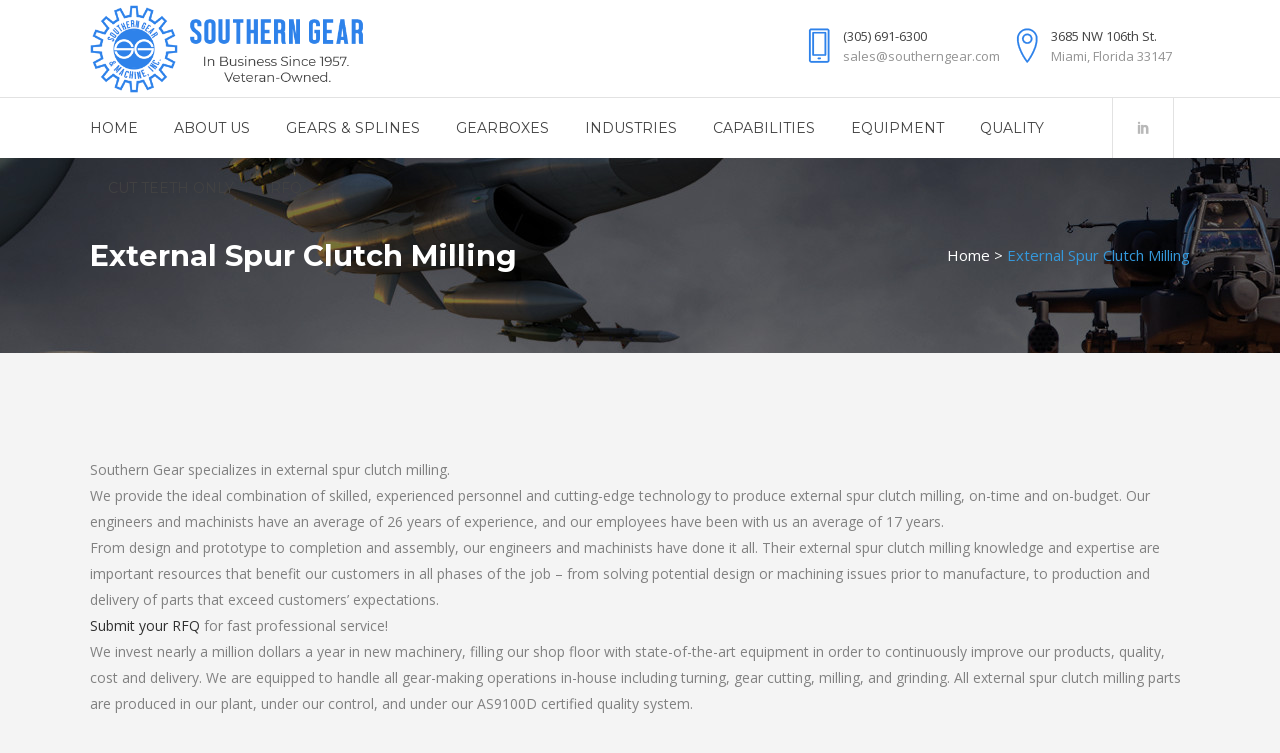

--- FILE ---
content_type: text/html; charset=UTF-8
request_url: https://southerngear.com/external-spur-clutch-milling/
body_size: 18388
content:
	<!DOCTYPE html>
<html lang="en-US">
<head>
	<meta charset="UTF-8" />
	
				<meta name="viewport" content="width=device-width,initial-scale=1,user-scalable=no">
		
            
            
	<link rel="profile" href="https://gmpg.org/xfn/11" />
	<link rel="pingback" href="https://southerngear.com/xmlrpc.php" />

	<meta name='robots' content='index, follow, max-image-preview:large, max-snippet:-1, max-video-preview:-1' />
	<style>img:is([sizes="auto" i], [sizes^="auto," i]) { contain-intrinsic-size: 3000px 1500px }</style>
	
	<!-- This site is optimized with the Yoast SEO plugin v26.8 - https://yoast.com/product/yoast-seo-wordpress/ -->
	<title>External Spur Clutch Milling | Southern Gear</title>
	<meta name="description" content="Southern Gear provides the ideal combination of skilled, experienced personnel and cutting-edge technology to produce external spur clutch milling, on-time and on-budget." />
	<link rel="canonical" href="https://southerngear.com/external-spur-clutch-milling/" />
	<meta property="og:locale" content="en_US" />
	<meta property="og:type" content="article" />
	<meta property="og:title" content="External Spur Clutch Milling | Southern Gear" />
	<meta property="og:description" content="Southern Gear provides the ideal combination of skilled, experienced personnel and cutting-edge technology to produce external spur clutch milling, on-time and on-budget." />
	<meta property="og:url" content="https://southerngear.com/external-spur-clutch-milling/" />
	<meta property="og:site_name" content="Southern Gear &amp; Machine, Inc." />
	<meta property="article:modified_time" content="2021-11-05T14:08:08+00:00" />
	<meta name="twitter:card" content="summary_large_image" />
	<meta name="twitter:label1" content="Est. reading time" />
	<meta name="twitter:data1" content="2 minutes" />
	<script type="application/ld+json" class="yoast-schema-graph">{"@context":"https://schema.org","@graph":[{"@type":"WebPage","@id":"https://southerngear.com/external-spur-clutch-milling/","url":"https://southerngear.com/external-spur-clutch-milling/","name":"External Spur Clutch Milling | Southern Gear","isPartOf":{"@id":"https://southerngear.com/#website"},"datePublished":"2021-02-12T05:48:08+00:00","dateModified":"2021-11-05T14:08:08+00:00","description":"Southern Gear provides the ideal combination of skilled, experienced personnel and cutting-edge technology to produce external spur clutch milling, on-time and on-budget.","breadcrumb":{"@id":"https://southerngear.com/external-spur-clutch-milling/#breadcrumb"},"inLanguage":"en-US","potentialAction":[{"@type":"ReadAction","target":["https://southerngear.com/external-spur-clutch-milling/"]}]},{"@type":"BreadcrumbList","@id":"https://southerngear.com/external-spur-clutch-milling/#breadcrumb","itemListElement":[{"@type":"ListItem","position":1,"name":"Home","item":"https://southerngear.com/"},{"@type":"ListItem","position":2,"name":"External Spur Clutch Milling"}]},{"@type":"WebSite","@id":"https://southerngear.com/#website","url":"https://southerngear.com/","name":"Southern Gear &amp; Machine, Inc.","description":"Your Custom Precision Gear Source","potentialAction":[{"@type":"SearchAction","target":{"@type":"EntryPoint","urlTemplate":"https://southerngear.com/?s={search_term_string}"},"query-input":{"@type":"PropertyValueSpecification","valueRequired":true,"valueName":"search_term_string"}}],"inLanguage":"en-US"}]}</script>
	<!-- / Yoast SEO plugin. -->


<link rel='dns-prefetch' href='//www.googletagmanager.com' />
<link rel='dns-prefetch' href='//fonts.googleapis.com' />
<script type="text/javascript">
/* <![CDATA[ */
window._wpemojiSettings = {"baseUrl":"https:\/\/s.w.org\/images\/core\/emoji\/16.0.1\/72x72\/","ext":".png","svgUrl":"https:\/\/s.w.org\/images\/core\/emoji\/16.0.1\/svg\/","svgExt":".svg","source":{"concatemoji":"https:\/\/southerngear.com\/wp-includes\/js\/wp-emoji-release.min.js?ver=bd30483cb77dbe937e93934bb157df52"}};
/*! This file is auto-generated */
!function(s,n){var o,i,e;function c(e){try{var t={supportTests:e,timestamp:(new Date).valueOf()};sessionStorage.setItem(o,JSON.stringify(t))}catch(e){}}function p(e,t,n){e.clearRect(0,0,e.canvas.width,e.canvas.height),e.fillText(t,0,0);var t=new Uint32Array(e.getImageData(0,0,e.canvas.width,e.canvas.height).data),a=(e.clearRect(0,0,e.canvas.width,e.canvas.height),e.fillText(n,0,0),new Uint32Array(e.getImageData(0,0,e.canvas.width,e.canvas.height).data));return t.every(function(e,t){return e===a[t]})}function u(e,t){e.clearRect(0,0,e.canvas.width,e.canvas.height),e.fillText(t,0,0);for(var n=e.getImageData(16,16,1,1),a=0;a<n.data.length;a++)if(0!==n.data[a])return!1;return!0}function f(e,t,n,a){switch(t){case"flag":return n(e,"\ud83c\udff3\ufe0f\u200d\u26a7\ufe0f","\ud83c\udff3\ufe0f\u200b\u26a7\ufe0f")?!1:!n(e,"\ud83c\udde8\ud83c\uddf6","\ud83c\udde8\u200b\ud83c\uddf6")&&!n(e,"\ud83c\udff4\udb40\udc67\udb40\udc62\udb40\udc65\udb40\udc6e\udb40\udc67\udb40\udc7f","\ud83c\udff4\u200b\udb40\udc67\u200b\udb40\udc62\u200b\udb40\udc65\u200b\udb40\udc6e\u200b\udb40\udc67\u200b\udb40\udc7f");case"emoji":return!a(e,"\ud83e\udedf")}return!1}function g(e,t,n,a){var r="undefined"!=typeof WorkerGlobalScope&&self instanceof WorkerGlobalScope?new OffscreenCanvas(300,150):s.createElement("canvas"),o=r.getContext("2d",{willReadFrequently:!0}),i=(o.textBaseline="top",o.font="600 32px Arial",{});return e.forEach(function(e){i[e]=t(o,e,n,a)}),i}function t(e){var t=s.createElement("script");t.src=e,t.defer=!0,s.head.appendChild(t)}"undefined"!=typeof Promise&&(o="wpEmojiSettingsSupports",i=["flag","emoji"],n.supports={everything:!0,everythingExceptFlag:!0},e=new Promise(function(e){s.addEventListener("DOMContentLoaded",e,{once:!0})}),new Promise(function(t){var n=function(){try{var e=JSON.parse(sessionStorage.getItem(o));if("object"==typeof e&&"number"==typeof e.timestamp&&(new Date).valueOf()<e.timestamp+604800&&"object"==typeof e.supportTests)return e.supportTests}catch(e){}return null}();if(!n){if("undefined"!=typeof Worker&&"undefined"!=typeof OffscreenCanvas&&"undefined"!=typeof URL&&URL.createObjectURL&&"undefined"!=typeof Blob)try{var e="postMessage("+g.toString()+"("+[JSON.stringify(i),f.toString(),p.toString(),u.toString()].join(",")+"));",a=new Blob([e],{type:"text/javascript"}),r=new Worker(URL.createObjectURL(a),{name:"wpTestEmojiSupports"});return void(r.onmessage=function(e){c(n=e.data),r.terminate(),t(n)})}catch(e){}c(n=g(i,f,p,u))}t(n)}).then(function(e){for(var t in e)n.supports[t]=e[t],n.supports.everything=n.supports.everything&&n.supports[t],"flag"!==t&&(n.supports.everythingExceptFlag=n.supports.everythingExceptFlag&&n.supports[t]);n.supports.everythingExceptFlag=n.supports.everythingExceptFlag&&!n.supports.flag,n.DOMReady=!1,n.readyCallback=function(){n.DOMReady=!0}}).then(function(){return e}).then(function(){var e;n.supports.everything||(n.readyCallback(),(e=n.source||{}).concatemoji?t(e.concatemoji):e.wpemoji&&e.twemoji&&(t(e.twemoji),t(e.wpemoji)))}))}((window,document),window._wpemojiSettings);
/* ]]> */
</script>
<style id='wp-emoji-styles-inline-css' type='text/css'>

	img.wp-smiley, img.emoji {
		display: inline !important;
		border: none !important;
		box-shadow: none !important;
		height: 1em !important;
		width: 1em !important;
		margin: 0 0.07em !important;
		vertical-align: -0.1em !important;
		background: none !important;
		padding: 0 !important;
	}
</style>
<link rel='stylesheet' id='wp-block-library-css' href='https://southerngear.com/wp-includes/css/dist/block-library/style.min.css?ver=bd30483cb77dbe937e93934bb157df52' type='text/css' media='all' />
<style id='classic-theme-styles-inline-css' type='text/css'>
/*! This file is auto-generated */
.wp-block-button__link{color:#fff;background-color:#32373c;border-radius:9999px;box-shadow:none;text-decoration:none;padding:calc(.667em + 2px) calc(1.333em + 2px);font-size:1.125em}.wp-block-file__button{background:#32373c;color:#fff;text-decoration:none}
</style>
<style id='global-styles-inline-css' type='text/css'>
:root{--wp--preset--aspect-ratio--square: 1;--wp--preset--aspect-ratio--4-3: 4/3;--wp--preset--aspect-ratio--3-4: 3/4;--wp--preset--aspect-ratio--3-2: 3/2;--wp--preset--aspect-ratio--2-3: 2/3;--wp--preset--aspect-ratio--16-9: 16/9;--wp--preset--aspect-ratio--9-16: 9/16;--wp--preset--color--black: #000000;--wp--preset--color--cyan-bluish-gray: #abb8c3;--wp--preset--color--white: #ffffff;--wp--preset--color--pale-pink: #f78da7;--wp--preset--color--vivid-red: #cf2e2e;--wp--preset--color--luminous-vivid-orange: #ff6900;--wp--preset--color--luminous-vivid-amber: #fcb900;--wp--preset--color--light-green-cyan: #7bdcb5;--wp--preset--color--vivid-green-cyan: #00d084;--wp--preset--color--pale-cyan-blue: #8ed1fc;--wp--preset--color--vivid-cyan-blue: #0693e3;--wp--preset--color--vivid-purple: #9b51e0;--wp--preset--gradient--vivid-cyan-blue-to-vivid-purple: linear-gradient(135deg,rgba(6,147,227,1) 0%,rgb(155,81,224) 100%);--wp--preset--gradient--light-green-cyan-to-vivid-green-cyan: linear-gradient(135deg,rgb(122,220,180) 0%,rgb(0,208,130) 100%);--wp--preset--gradient--luminous-vivid-amber-to-luminous-vivid-orange: linear-gradient(135deg,rgba(252,185,0,1) 0%,rgba(255,105,0,1) 100%);--wp--preset--gradient--luminous-vivid-orange-to-vivid-red: linear-gradient(135deg,rgba(255,105,0,1) 0%,rgb(207,46,46) 100%);--wp--preset--gradient--very-light-gray-to-cyan-bluish-gray: linear-gradient(135deg,rgb(238,238,238) 0%,rgb(169,184,195) 100%);--wp--preset--gradient--cool-to-warm-spectrum: linear-gradient(135deg,rgb(74,234,220) 0%,rgb(151,120,209) 20%,rgb(207,42,186) 40%,rgb(238,44,130) 60%,rgb(251,105,98) 80%,rgb(254,248,76) 100%);--wp--preset--gradient--blush-light-purple: linear-gradient(135deg,rgb(255,206,236) 0%,rgb(152,150,240) 100%);--wp--preset--gradient--blush-bordeaux: linear-gradient(135deg,rgb(254,205,165) 0%,rgb(254,45,45) 50%,rgb(107,0,62) 100%);--wp--preset--gradient--luminous-dusk: linear-gradient(135deg,rgb(255,203,112) 0%,rgb(199,81,192) 50%,rgb(65,88,208) 100%);--wp--preset--gradient--pale-ocean: linear-gradient(135deg,rgb(255,245,203) 0%,rgb(182,227,212) 50%,rgb(51,167,181) 100%);--wp--preset--gradient--electric-grass: linear-gradient(135deg,rgb(202,248,128) 0%,rgb(113,206,126) 100%);--wp--preset--gradient--midnight: linear-gradient(135deg,rgb(2,3,129) 0%,rgb(40,116,252) 100%);--wp--preset--font-size--small: 13px;--wp--preset--font-size--medium: 20px;--wp--preset--font-size--large: 36px;--wp--preset--font-size--x-large: 42px;--wp--preset--spacing--20: 0.44rem;--wp--preset--spacing--30: 0.67rem;--wp--preset--spacing--40: 1rem;--wp--preset--spacing--50: 1.5rem;--wp--preset--spacing--60: 2.25rem;--wp--preset--spacing--70: 3.38rem;--wp--preset--spacing--80: 5.06rem;--wp--preset--shadow--natural: 6px 6px 9px rgba(0, 0, 0, 0.2);--wp--preset--shadow--deep: 12px 12px 50px rgba(0, 0, 0, 0.4);--wp--preset--shadow--sharp: 6px 6px 0px rgba(0, 0, 0, 0.2);--wp--preset--shadow--outlined: 6px 6px 0px -3px rgba(255, 255, 255, 1), 6px 6px rgba(0, 0, 0, 1);--wp--preset--shadow--crisp: 6px 6px 0px rgba(0, 0, 0, 1);}:where(.is-layout-flex){gap: 0.5em;}:where(.is-layout-grid){gap: 0.5em;}body .is-layout-flex{display: flex;}.is-layout-flex{flex-wrap: wrap;align-items: center;}.is-layout-flex > :is(*, div){margin: 0;}body .is-layout-grid{display: grid;}.is-layout-grid > :is(*, div){margin: 0;}:where(.wp-block-columns.is-layout-flex){gap: 2em;}:where(.wp-block-columns.is-layout-grid){gap: 2em;}:where(.wp-block-post-template.is-layout-flex){gap: 1.25em;}:where(.wp-block-post-template.is-layout-grid){gap: 1.25em;}.has-black-color{color: var(--wp--preset--color--black) !important;}.has-cyan-bluish-gray-color{color: var(--wp--preset--color--cyan-bluish-gray) !important;}.has-white-color{color: var(--wp--preset--color--white) !important;}.has-pale-pink-color{color: var(--wp--preset--color--pale-pink) !important;}.has-vivid-red-color{color: var(--wp--preset--color--vivid-red) !important;}.has-luminous-vivid-orange-color{color: var(--wp--preset--color--luminous-vivid-orange) !important;}.has-luminous-vivid-amber-color{color: var(--wp--preset--color--luminous-vivid-amber) !important;}.has-light-green-cyan-color{color: var(--wp--preset--color--light-green-cyan) !important;}.has-vivid-green-cyan-color{color: var(--wp--preset--color--vivid-green-cyan) !important;}.has-pale-cyan-blue-color{color: var(--wp--preset--color--pale-cyan-blue) !important;}.has-vivid-cyan-blue-color{color: var(--wp--preset--color--vivid-cyan-blue) !important;}.has-vivid-purple-color{color: var(--wp--preset--color--vivid-purple) !important;}.has-black-background-color{background-color: var(--wp--preset--color--black) !important;}.has-cyan-bluish-gray-background-color{background-color: var(--wp--preset--color--cyan-bluish-gray) !important;}.has-white-background-color{background-color: var(--wp--preset--color--white) !important;}.has-pale-pink-background-color{background-color: var(--wp--preset--color--pale-pink) !important;}.has-vivid-red-background-color{background-color: var(--wp--preset--color--vivid-red) !important;}.has-luminous-vivid-orange-background-color{background-color: var(--wp--preset--color--luminous-vivid-orange) !important;}.has-luminous-vivid-amber-background-color{background-color: var(--wp--preset--color--luminous-vivid-amber) !important;}.has-light-green-cyan-background-color{background-color: var(--wp--preset--color--light-green-cyan) !important;}.has-vivid-green-cyan-background-color{background-color: var(--wp--preset--color--vivid-green-cyan) !important;}.has-pale-cyan-blue-background-color{background-color: var(--wp--preset--color--pale-cyan-blue) !important;}.has-vivid-cyan-blue-background-color{background-color: var(--wp--preset--color--vivid-cyan-blue) !important;}.has-vivid-purple-background-color{background-color: var(--wp--preset--color--vivid-purple) !important;}.has-black-border-color{border-color: var(--wp--preset--color--black) !important;}.has-cyan-bluish-gray-border-color{border-color: var(--wp--preset--color--cyan-bluish-gray) !important;}.has-white-border-color{border-color: var(--wp--preset--color--white) !important;}.has-pale-pink-border-color{border-color: var(--wp--preset--color--pale-pink) !important;}.has-vivid-red-border-color{border-color: var(--wp--preset--color--vivid-red) !important;}.has-luminous-vivid-orange-border-color{border-color: var(--wp--preset--color--luminous-vivid-orange) !important;}.has-luminous-vivid-amber-border-color{border-color: var(--wp--preset--color--luminous-vivid-amber) !important;}.has-light-green-cyan-border-color{border-color: var(--wp--preset--color--light-green-cyan) !important;}.has-vivid-green-cyan-border-color{border-color: var(--wp--preset--color--vivid-green-cyan) !important;}.has-pale-cyan-blue-border-color{border-color: var(--wp--preset--color--pale-cyan-blue) !important;}.has-vivid-cyan-blue-border-color{border-color: var(--wp--preset--color--vivid-cyan-blue) !important;}.has-vivid-purple-border-color{border-color: var(--wp--preset--color--vivid-purple) !important;}.has-vivid-cyan-blue-to-vivid-purple-gradient-background{background: var(--wp--preset--gradient--vivid-cyan-blue-to-vivid-purple) !important;}.has-light-green-cyan-to-vivid-green-cyan-gradient-background{background: var(--wp--preset--gradient--light-green-cyan-to-vivid-green-cyan) !important;}.has-luminous-vivid-amber-to-luminous-vivid-orange-gradient-background{background: var(--wp--preset--gradient--luminous-vivid-amber-to-luminous-vivid-orange) !important;}.has-luminous-vivid-orange-to-vivid-red-gradient-background{background: var(--wp--preset--gradient--luminous-vivid-orange-to-vivid-red) !important;}.has-very-light-gray-to-cyan-bluish-gray-gradient-background{background: var(--wp--preset--gradient--very-light-gray-to-cyan-bluish-gray) !important;}.has-cool-to-warm-spectrum-gradient-background{background: var(--wp--preset--gradient--cool-to-warm-spectrum) !important;}.has-blush-light-purple-gradient-background{background: var(--wp--preset--gradient--blush-light-purple) !important;}.has-blush-bordeaux-gradient-background{background: var(--wp--preset--gradient--blush-bordeaux) !important;}.has-luminous-dusk-gradient-background{background: var(--wp--preset--gradient--luminous-dusk) !important;}.has-pale-ocean-gradient-background{background: var(--wp--preset--gradient--pale-ocean) !important;}.has-electric-grass-gradient-background{background: var(--wp--preset--gradient--electric-grass) !important;}.has-midnight-gradient-background{background: var(--wp--preset--gradient--midnight) !important;}.has-small-font-size{font-size: var(--wp--preset--font-size--small) !important;}.has-medium-font-size{font-size: var(--wp--preset--font-size--medium) !important;}.has-large-font-size{font-size: var(--wp--preset--font-size--large) !important;}.has-x-large-font-size{font-size: var(--wp--preset--font-size--x-large) !important;}
:where(.wp-block-post-template.is-layout-flex){gap: 1.25em;}:where(.wp-block-post-template.is-layout-grid){gap: 1.25em;}
:where(.wp-block-columns.is-layout-flex){gap: 2em;}:where(.wp-block-columns.is-layout-grid){gap: 2em;}
:root :where(.wp-block-pullquote){font-size: 1.5em;line-height: 1.6;}
</style>
<link rel='stylesheet' id='contact-form-7-css' href='https://southerngear.com/wp-content/plugins/contact-form-7/includes/css/styles.css?ver=6.1.4' type='text/css' media='all' />
<link rel='stylesheet' id='printomatic-css-css' href='https://southerngear.com/wp-content/plugins/print-o-matic/css/style.css?ver=2.0' type='text/css' media='all' />
<link rel='stylesheet' id='mediaelement-css' href='https://southerngear.com/wp-includes/js/mediaelement/mediaelementplayer-legacy.min.css?ver=4.2.17' type='text/css' media='all' />
<link rel='stylesheet' id='wp-mediaelement-css' href='https://southerngear.com/wp-includes/js/mediaelement/wp-mediaelement.min.css?ver=bd30483cb77dbe937e93934bb157df52' type='text/css' media='all' />
<link rel='stylesheet' id='bridge-default-style-css' href='https://southerngear.com/wp-content/themes/bridge/style.css?ver=bd30483cb77dbe937e93934bb157df52' type='text/css' media='all' />
<link rel='stylesheet' id='bridge-qode-font_awesome-css' href='https://southerngear.com/wp-content/themes/bridge/css/font-awesome/css/font-awesome.min.css?ver=bd30483cb77dbe937e93934bb157df52' type='text/css' media='all' />
<link rel='stylesheet' id='bridge-qode-font_elegant-css' href='https://southerngear.com/wp-content/themes/bridge/css/elegant-icons/style.min.css?ver=bd30483cb77dbe937e93934bb157df52' type='text/css' media='all' />
<link rel='stylesheet' id='bridge-qode-linea_icons-css' href='https://southerngear.com/wp-content/themes/bridge/css/linea-icons/style.css?ver=bd30483cb77dbe937e93934bb157df52' type='text/css' media='all' />
<link rel='stylesheet' id='bridge-qode-dripicons-css' href='https://southerngear.com/wp-content/themes/bridge/css/dripicons/dripicons.css?ver=bd30483cb77dbe937e93934bb157df52' type='text/css' media='all' />
<link rel='stylesheet' id='bridge-qode-kiko-css' href='https://southerngear.com/wp-content/themes/bridge/css/kiko/kiko-all.css?ver=bd30483cb77dbe937e93934bb157df52' type='text/css' media='all' />
<link rel='stylesheet' id='bridge-qode-font_awesome_5-css' href='https://southerngear.com/wp-content/themes/bridge/css/font-awesome-5/css/font-awesome-5.min.css?ver=bd30483cb77dbe937e93934bb157df52' type='text/css' media='all' />
<link rel='stylesheet' id='bridge-stylesheet-css' href='https://southerngear.com/wp-content/themes/bridge/css/stylesheet.min.css?ver=bd30483cb77dbe937e93934bb157df52' type='text/css' media='all' />
<style id='bridge-stylesheet-inline-css' type='text/css'>
   .page-id-12228.disabled_footer_top .footer_top_holder, .page-id-12228.disabled_footer_bottom .footer_bottom_holder { display: none;}


</style>
<link rel='stylesheet' id='bridge-print-css' href='https://southerngear.com/wp-content/themes/bridge/css/print.css?ver=bd30483cb77dbe937e93934bb157df52' type='text/css' media='all' />
<link rel='stylesheet' id='bridge-style-dynamic-css' href='https://southerngear.com/wp-content/themes/bridge/css/style_dynamic.css?ver=1746045308' type='text/css' media='all' />
<link rel='stylesheet' id='bridge-responsive-css' href='https://southerngear.com/wp-content/themes/bridge/css/responsive.min.css?ver=bd30483cb77dbe937e93934bb157df52' type='text/css' media='all' />
<link rel='stylesheet' id='bridge-style-dynamic-responsive-css' href='https://southerngear.com/wp-content/themes/bridge/css/style_dynamic_responsive.css?ver=1746045308' type='text/css' media='all' />
<style id='bridge-style-dynamic-responsive-inline-css' type='text/css'>
.testimonial_title_holder h5 {
    font-size: 20px;
    font-weight: 700;
    text-transform: none;
    letter-spacing: 0px;
    font-family: 'Montserrat', sans-serif;
}

.testimonials_c_holder .testimonial_content_inner {
    padding: 53px 45px 50px;
}

.testimonials_c_holder .testimonial_content_inner .testimonial_image_holder {
    margin-bottom: 26px;
}

.testimonials_c_holder .testimonial_content_inner .testimonial_rating_holder {
    margin: 14px 0 19px;
}

.testimonials_c_holder .testimonial_content_inner .testimonial_author {
    margin-top: 29px;
}

.testimonials_c_holder .flex-control-nav li {
    width: 10px;
    height: 10px;
    margin: 0 2px;
}

.testimonials_c_holder .flex-control-nav li a {
    background-color: #afafaf;
}

.testimonials_c_holder .flex-control-nav {
    margin-top: 39px;
}

.qode_video_box .qode_video_image .qode_video_box_button_arrow {
    border-left-color: #fff;
}

.qode_video_box .qode_video_image .qode_video_box_button {
    background-color: #2e82ea;
}

.qode_video_box .qode_video_image:hover .qode_video_box_button {
    background-color: #3c8ff6;
}

.footer_top .widget_nav_menu ul li {
    padding: 0;
}

.footer_top a:hover {
    text-decoration: underline;
}

.wpcf7 form.wpcf7-form p {
    margin-bottom: 2px;
}

.footer_top h5 {
    margin: 8px 0 11px;
}

.title.title_size_small h1 {
    text-transform: none;
}

.breadcrumb .current {
    color: #3498db;
}

.breadcrumb a:hover {
    color: #fff;
}

.breadcrumb {
    font-size: 15px;
}

 .qode-lower-section-z-index .full_section_inner {
z-index: 19;
}

@media only screen and (max-width: 768px) {
.call-to-action h3 {
    text-align: center !important;
}
}

 header:not(.centered_logo) .header_fixed_right_area{
line-height: 26px;
}

@media only screen and (min-width: 1001px) {
.header_top_bottom_holder:after{
content: '';
width: 100%;
height: 0;
position: absolute;
bottom: 60px;
border-top: 1px solid #e2e2e2;
}
}

header.menu_bottom .header_bottom_right_widget_holder .header_bottom_widget.widget_search form>div input[type=text]{
font-family: 'Montserrat', sans-serif;
font-size: 13px;
font-weight: 400;
letter-spacing: 0;
border-radius: 0;
}

@media only screen and (max-width: 1000px){
header.menu_bottom.has_header_fixed_right .mobile_menu_button{
height: 100px;
}

.header_inner_right{
display: none;
}
}


@media only screen and (max-width: 1100px){

header.menu_bottom .header_bottom_right_widget_holder .header_bottom_widget.widget_search form>div input[type=text]{
width: 100px;
}
}

.q_icon_with_title.medium .icon_holder img {
    width: 34px;
}

.q_icon_with_title.medium.custom_icon_image .icon_text_holder {
    padding: 0 0 0 47px;
}

.q_icon_with_title.medium.custom_icon_image .icon_text_holder .icon_text_inner p {
    font-size: 13px;
}

.q_icon_with_title.medium.custom_icon_image .icon_text_holder .icon_text_inner h6 {
   margin: 0 0 -6px 0;
   font-size: 13px;
}

.q_icon_with_title.medium .icon_holder {
    margin-top: 5px;
}

 .header_menu_bottom .header_bottom_right_widget_holder .q_social_icon_holder a > span{
border-top: none;
border-bottom: none;
}

header:not(.with_hover_bg_color) nav.main_menu > ul > li:hover > a{
    opacity: 1;
}

div.comment_form {
    margin: 0 0 104px;
}

@media only screen and (min-width: 601px) and (max-width: 768px) {
.breadcrumb {
position: relative;
margin-top: 15px;
}
}

@media only screen and (max-width: 600px) {
.breadcrumb {
display: none;
}
.title.title_size_small h1 {
    font-size: 25px;
}
h2 a {
    font-size: 24px;
    line-height: 31px;
}
}

@media only screen and (max-width: 1300px){
.stick.menu_bottom.sticky .header_bottom_right_widget_holder .q_social_icon_holder {
display: none;
}
}

@media only screen and (min-width:1206px) {
.header_top .left {
    margin-top: 5%;
    margin-right: -40%;
    margin-left: 7%;
}
}

.wpautoterms-footer {DISPLAY:NONE !IMPORTANT;}
</style>
<link rel='stylesheet' id='js_composer_front-css' href='https://southerngear.com/wp-content/plugins/js_composer/assets/css/js_composer.min.css?ver=6.10.0' type='text/css' media='all' />
<link rel='stylesheet' id='bridge-style-handle-google-fonts-css' href='https://fonts.googleapis.com/css?family=Raleway%3A100%2C200%2C300%2C400%2C500%2C600%2C700%2C800%2C900%2C100italic%2C300italic%2C400italic%2C700italic%7CMontserrat%3A100%2C200%2C300%2C400%2C500%2C600%2C700%2C800%2C900%2C100italic%2C300italic%2C400italic%2C700italic%7COpen+Sans%3A100%2C200%2C300%2C400%2C500%2C600%2C700%2C800%2C900%2C100italic%2C300italic%2C400italic%2C700italic&#038;subset=latin%2Clatin-ext&#038;ver=1.0.0' type='text/css' media='all' />
<link rel='stylesheet' id='bridge-core-dashboard-style-css' href='https://southerngear.com/wp-content/plugins/bridge-core/modules/core-dashboard/assets/css/core-dashboard.min.css?ver=bd30483cb77dbe937e93934bb157df52' type='text/css' media='all' />
<link rel='stylesheet' id='childstyle-css' href='https://southerngear.com/wp-content/themes/bridge-child/style.css?ver=bd30483cb77dbe937e93934bb157df52' type='text/css' media='all' />
<script type="text/javascript" src="https://southerngear.com/wp-content/plugins/wp-letsencrypt-ssl/admin/js/jsredirect.js?ver=7.8.5.0" id="wpen-jsredirect-js"></script>
<script type="text/javascript" src="https://southerngear.com/wp-includes/js/jquery/jquery.min.js?ver=3.7.1" id="jquery-core-js"></script>
<script type="text/javascript" src="https://southerngear.com/wp-includes/js/jquery/jquery-migrate.min.js?ver=3.4.1" id="jquery-migrate-js"></script>
<script type="text/javascript" src="https://southerngear.com/wp-content/plugins/revslider/public/assets/js/rbtools.min.js?ver=6.6.5" async id="tp-tools-js"></script>
<script type="text/javascript" src="https://southerngear.com/wp-content/plugins/revslider/public/assets/js/rs6.min.js?ver=6.6.5" async id="revmin-js"></script>

<!-- Google tag (gtag.js) snippet added by Site Kit -->
<!-- Google Analytics snippet added by Site Kit -->
<script type="text/javascript" src="https://www.googletagmanager.com/gtag/js?id=G-GQZ87EWZRL" id="google_gtagjs-js" async></script>
<script type="text/javascript" id="google_gtagjs-js-after">
/* <![CDATA[ */
window.dataLayer = window.dataLayer || [];function gtag(){dataLayer.push(arguments);}
gtag("set","linker",{"domains":["southerngear.com"]});
gtag("js", new Date());
gtag("set", "developer_id.dZTNiMT", true);
gtag("config", "G-GQZ87EWZRL");
/* ]]> */
</script>
<link rel="https://api.w.org/" href="https://southerngear.com/wp-json/" /><link rel="alternate" title="JSON" type="application/json" href="https://southerngear.com/wp-json/wp/v2/pages/12228" /><link rel="EditURI" type="application/rsd+xml" title="RSD" href="https://southerngear.com/xmlrpc.php?rsd" />
<link rel='shortlink' href='https://southerngear.com/?p=12228' />
<link rel="alternate" title="oEmbed (JSON)" type="application/json+oembed" href="https://southerngear.com/wp-json/oembed/1.0/embed?url=https%3A%2F%2Fsoutherngear.com%2Fexternal-spur-clutch-milling%2F" />
<link rel="alternate" title="oEmbed (XML)" type="text/xml+oembed" href="https://southerngear.com/wp-json/oembed/1.0/embed?url=https%3A%2F%2Fsoutherngear.com%2Fexternal-spur-clutch-milling%2F&#038;format=xml" />
<meta name="generator" content="Site Kit by Google 1.161.0" /><!-- Google tag (gtag.js) -->
<script async src="https://www.googletagmanager.com/gtag/js?id=AW-916122558"></script>
<script>
  window.dataLayer = window.dataLayer || [];
  function gtag(){dataLayer.push(arguments);}
  gtag('js', new Date());

  gtag('config', 'AW-916122558');
</script>

<meta name="generator" content="Powered by WPBakery Page Builder - drag and drop page builder for WordPress."/>
<meta name="generator" content="Powered by Slider Revolution 6.6.5 - responsive, Mobile-Friendly Slider Plugin for WordPress with comfortable drag and drop interface." />
<link rel="icon" href="https://southerngear.com/wp-content/uploads/2018/11/cropped-Southern-Gear-Sprocket-Logo-Footer-32x32.png" sizes="32x32" />
<link rel="icon" href="https://southerngear.com/wp-content/uploads/2018/11/cropped-Southern-Gear-Sprocket-Logo-Footer-192x192.png" sizes="192x192" />
<link rel="apple-touch-icon" href="https://southerngear.com/wp-content/uploads/2018/11/cropped-Southern-Gear-Sprocket-Logo-Footer-180x180.png" />
<meta name="msapplication-TileImage" content="https://southerngear.com/wp-content/uploads/2018/11/cropped-Southern-Gear-Sprocket-Logo-Footer-270x270.png" />
<script>function setREVStartSize(e){
			//window.requestAnimationFrame(function() {
				window.RSIW = window.RSIW===undefined ? window.innerWidth : window.RSIW;
				window.RSIH = window.RSIH===undefined ? window.innerHeight : window.RSIH;
				try {
					var pw = document.getElementById(e.c).parentNode.offsetWidth,
						newh;
					pw = pw===0 || isNaN(pw) || (e.l=="fullwidth" || e.layout=="fullwidth") ? window.RSIW : pw;
					e.tabw = e.tabw===undefined ? 0 : parseInt(e.tabw);
					e.thumbw = e.thumbw===undefined ? 0 : parseInt(e.thumbw);
					e.tabh = e.tabh===undefined ? 0 : parseInt(e.tabh);
					e.thumbh = e.thumbh===undefined ? 0 : parseInt(e.thumbh);
					e.tabhide = e.tabhide===undefined ? 0 : parseInt(e.tabhide);
					e.thumbhide = e.thumbhide===undefined ? 0 : parseInt(e.thumbhide);
					e.mh = e.mh===undefined || e.mh=="" || e.mh==="auto" ? 0 : parseInt(e.mh,0);
					if(e.layout==="fullscreen" || e.l==="fullscreen")
						newh = Math.max(e.mh,window.RSIH);
					else{
						e.gw = Array.isArray(e.gw) ? e.gw : [e.gw];
						for (var i in e.rl) if (e.gw[i]===undefined || e.gw[i]===0) e.gw[i] = e.gw[i-1];
						e.gh = e.el===undefined || e.el==="" || (Array.isArray(e.el) && e.el.length==0)? e.gh : e.el;
						e.gh = Array.isArray(e.gh) ? e.gh : [e.gh];
						for (var i in e.rl) if (e.gh[i]===undefined || e.gh[i]===0) e.gh[i] = e.gh[i-1];
											
						var nl = new Array(e.rl.length),
							ix = 0,
							sl;
						e.tabw = e.tabhide>=pw ? 0 : e.tabw;
						e.thumbw = e.thumbhide>=pw ? 0 : e.thumbw;
						e.tabh = e.tabhide>=pw ? 0 : e.tabh;
						e.thumbh = e.thumbhide>=pw ? 0 : e.thumbh;
						for (var i in e.rl) nl[i] = e.rl[i]<window.RSIW ? 0 : e.rl[i];
						sl = nl[0];
						for (var i in nl) if (sl>nl[i] && nl[i]>0) { sl = nl[i]; ix=i;}
						var m = pw>(e.gw[ix]+e.tabw+e.thumbw) ? 1 : (pw-(e.tabw+e.thumbw)) / (e.gw[ix]);
						newh =  (e.gh[ix] * m) + (e.tabh + e.thumbh);
					}
					var el = document.getElementById(e.c);
					if (el!==null && el) el.style.height = newh+"px";
					el = document.getElementById(e.c+"_wrapper");
					if (el!==null && el) {
						el.style.height = newh+"px";
						el.style.display = "block";
					}
				} catch(e){
					console.log("Failure at Presize of Slider:" + e)
				}
			//});
		  };</script>
<noscript><style> .wpb_animate_when_almost_visible { opacity: 1; }</style></noscript>				<style type="text/css" id="c4wp-checkout-css">
					.woocommerce-checkout .c4wp_captcha_field {
						margin-bottom: 10px;
						margin-top: 15px;
						position: relative;
						display: inline-block;
					}
				</style>
							<style type="text/css" id="c4wp-v3-lp-form-css">
				.login #login, .login #lostpasswordform {
					min-width: 350px !important;
				}
				.wpforms-field-c4wp iframe {
					width: 100% !important;
				}
			</style>
			</head>

<body class="wp-singular page-template page-template-landing page-template-landing-php page page-id-12228 wp-theme-bridge wp-child-theme-bridge-child bridge-core-3.0.5  qode_grid_1300 footer_responsive_adv qode-content-sidebar-responsive qode-child-theme-ver-1.0.0 qode-theme-ver-29.2 qode-theme-bridge qode_header_in_grid wpb-js-composer js-comp-ver-6.10.0 vc_responsive" itemscope itemtype="http://schema.org/WebPage">




<div class="wrapper">
	<div class="wrapper_inner">

    
		<!-- Google Analytics start -->
				<!-- Google Analytics end -->

		
	<header class=" scroll_top has_header_fixed_right  stick menu_bottom scrolled_not_transparent page_header">
	<div class="header_inner clearfix">
				<div class="header_top_bottom_holder">
			
			<div class="header_bottom clearfix" style='' >
								<div class="container">
					<div class="container_inner clearfix">
																				<div class="header_inner_left">
									<div class="mobile_menu_button">
		<span>
			<i class="qode_icon_font_awesome fa fa-bars " ></i>		</span>
	</div>
								<div class="logo_wrapper" >
	<div class="q_logo">
		<a itemprop="url" href="https://southerngear.com/" >
             <img itemprop="image" class="normal" src="https://southerngear.com/wp-content/uploads/2018/12/Southern-Gear-Sprocket-Logo-Site-Header-NEW.png" alt="Logo"> 			 <img itemprop="image" class="light" src="https://southerngear.com/wp-content/themes/bridge/img/logo.png" alt="Logo"/> 			 <img itemprop="image" class="dark" src="https://southerngear.com/wp-content/uploads/2018/12/Southern-Gear-Sprocket-Logo-Site-Header-NEW.png" alt="Logo"/> 			 <img itemprop="image" class="sticky" src="https://southerngear.com/wp-content/uploads/2018/11/Southern-Gear-Sprocket-Logo-Header.png" alt="Logo"/> 			 <img itemprop="image" class="mobile" src="https://southerngear.com/wp-content/uploads/2018/12/Southern-Gear-Sprocket-Logo-Site-Header-NEW.png" alt="Logo"/> 					</a>
	</div>
	</div>																	<div class="header_fixed_right_area">
													<div class="textwidget">	<div class="vc_empty_space"  style="height: 23px" ><span
			class="vc_empty_space_inner">
			<span class="empty_space_image"  ></span>
		</span></div>



<span style="display: inline-block;"><div class='q_icon_with_title medium custom_icon_image '><div class="icon_holder " style=" "><img itemprop="image" style="" src="https://southerngear.com/wp-content/uploads/2016/12/header-icon-1.png" alt=""></div><div class="icon_text_holder" style=""><div class="icon_text_inner" style=""><h6 class="icon_title" style="color: #424242;">(305) 691-6300</h6><p style='color: #949494'>sales@southerngear.com</p></div></div></div></span>

<span style="display: inline-block; margin-right: 18px;"><div class='q_icon_with_title medium custom_icon_image '><div class="icon_holder " style=" "><img itemprop="image" style="" src="https://southerngear.com/wp-content/uploads/2016/12/header-icon-2.png" alt=""></div><div class="icon_text_holder" style=""><div class="icon_text_inner" style=""><h6 class="icon_title" style="color: #424242;">3685 NW 106th St.</h6><p style='color: #949494'>Miami, Florida 33147</p></div></div></div></span>

</div>
											</div>
															</div>
							<div class="header_menu_bottom">
								<div class="header_menu_bottom_inner">
																			<div class="main_menu_header_inner_right_holder">
																						<nav class="main_menu drop_down">
												<ul id="menu-gwd-empty-menu" class="clearfix"><li id="nav-menu-item-405" class="menu-item menu-item-type-post_type menu-item-object-page menu-item-home  narrow"><a href="https://southerngear.com/" class=""><i class="menu_icon blank fa"></i><span>Home</span><span class="plus"></span></a></li>
<li id="nav-menu-item-438" class="menu-item menu-item-type-post_type menu-item-object-page menu-item-has-children  has_sub narrow"><a href="https://southerngear.com/about-us/" class=""><i class="menu_icon blank fa"></i><span>About Us</span><span class="plus"></span></a>
<div class="second"><div class="inner"><ul>
	<li id="nav-menu-item-600" class="menu-item menu-item-type-post_type menu-item-object-page "><a href="https://southerngear.com/news/" class=""><i class="menu_icon blank fa"></i><span>News</span><span class="plus"></span></a></li>
	<li id="nav-menu-item-585" class="menu-item menu-item-type-post_type menu-item-object-page "><a href="https://southerngear.com/contact-us/" class=""><i class="menu_icon blank fa"></i><span>Contact Us</span><span class="plus"></span></a></li>
</ul></div></div>
</li>
<li id="nav-menu-item-453" class="menu-item menu-item-type-post_type menu-item-object-page  narrow"><a href="https://southerngear.com/gears-splines/" class=""><i class="menu_icon blank fa"></i><span>Gears &#038; Splines</span><span class="plus"></span></a></li>
<li id="nav-menu-item-473" class="menu-item menu-item-type-post_type menu-item-object-page  narrow"><a href="https://southerngear.com/gearboxes/" class=""><i class="menu_icon blank fa"></i><span>Gearboxes</span><span class="plus"></span></a></li>
<li id="nav-menu-item-470" class="menu-item menu-item-type-post_type menu-item-object-page  narrow"><a href="https://southerngear.com/industries/" class=""><i class="menu_icon blank fa"></i><span>Industries</span><span class="plus"></span></a></li>
<li id="nav-menu-item-458" class="menu-item menu-item-type-post_type menu-item-object-page menu-item-has-children  has_sub narrow"><a href="https://southerngear.com/capabilities/" class=""><i class="menu_icon blank fa"></i><span>Capabilities</span><span class="plus"></span></a>
<div class="second"><div class="inner"><ul>
	<li id="nav-menu-item-520" class="menu-item menu-item-type-post_type menu-item-object-page "><a href="https://southerngear.com/engineering/" class=""><i class="menu_icon blank fa"></i><span>Engineering</span><span class="plus"></span></a></li>
</ul></div></div>
</li>
<li id="nav-menu-item-513" class="menu-item menu-item-type-post_type menu-item-object-page  narrow"><a href="https://southerngear.com/equipment/" class=""><i class="menu_icon blank fa"></i><span>Equipment</span><span class="plus"></span></a></li>
<li id="nav-menu-item-653" class="menu-item menu-item-type-post_type menu-item-object-page  narrow"><a href="https://southerngear.com/quality/" class=""><i class="menu_icon blank fa"></i><span>Quality</span><span class="plus"></span></a></li>
<li id="nav-menu-item-46224" class="menu-item menu-item-type-post_type menu-item-object-page  narrow"><a href="https://southerngear.com/cto/" class=""><i class="menu_icon blank fa"></i><span>Cut Teeth Only</span><span class="plus"></span></a></li>
<li id="nav-menu-item-416" class="menu-item menu-item-type-post_type menu-item-object-page  narrow"><a href="https://southerngear.com/rfq/" class=""><i class="menu_icon blank fa"></i><span>RFQ</span><span class="plus"></span></a></li>
</ul>											</nav>
											<div class="header_inner_right">
												<div class="side_menu_button_wrapper right">
																											<div class="header_bottom_right_widget_holder"><span class='q_social_icon_holder square_social' data-color=#b8b8b8 data-hover-color=#2e82ea><a itemprop='url' href='https://www.linkedin.com/company/southern-gear-machine/' target='_blank'><span class='fa-stack ' style='background-color: #ffffff;border-radius: 0px;-webkit-border-radius: 0px;-moz-border-radius: 0px;border-color: #e2e2e2;border-width: 1px;margin: 0 -1px 0 0;font-size: 30px;'><span aria-hidden="true" class="qode_icon_font_elegant social_linkedin " style="color: #b8b8b8;font-size: 13px;" ></span></span></a></span></div>
																																							<div class="side_menu_button">
																																										
													</div>
												</div>
											</div>
										</div>
									</div>
								</div>
								<nav class="mobile_menu">
	<ul id="menu-gwd-empty-menu-1" class=""><li id="mobile-menu-item-405" class="menu-item menu-item-type-post_type menu-item-object-page menu-item-home "><a href="https://southerngear.com/" class=""><span>Home</span></a><span class="mobile_arrow"><i class="fa fa-angle-right"></i><i class="fa fa-angle-down"></i></span></li>
<li id="mobile-menu-item-438" class="menu-item menu-item-type-post_type menu-item-object-page menu-item-has-children  has_sub"><a href="https://southerngear.com/about-us/" class=""><span>About Us</span></a><span class="mobile_arrow"><i class="fa fa-angle-right"></i><i class="fa fa-angle-down"></i></span>
<ul class="sub_menu">
	<li id="mobile-menu-item-600" class="menu-item menu-item-type-post_type menu-item-object-page "><a href="https://southerngear.com/news/" class=""><span>News</span></a><span class="mobile_arrow"><i class="fa fa-angle-right"></i><i class="fa fa-angle-down"></i></span></li>
	<li id="mobile-menu-item-585" class="menu-item menu-item-type-post_type menu-item-object-page "><a href="https://southerngear.com/contact-us/" class=""><span>Contact Us</span></a><span class="mobile_arrow"><i class="fa fa-angle-right"></i><i class="fa fa-angle-down"></i></span></li>
</ul>
</li>
<li id="mobile-menu-item-453" class="menu-item menu-item-type-post_type menu-item-object-page "><a href="https://southerngear.com/gears-splines/" class=""><span>Gears &#038; Splines</span></a><span class="mobile_arrow"><i class="fa fa-angle-right"></i><i class="fa fa-angle-down"></i></span></li>
<li id="mobile-menu-item-473" class="menu-item menu-item-type-post_type menu-item-object-page "><a href="https://southerngear.com/gearboxes/" class=""><span>Gearboxes</span></a><span class="mobile_arrow"><i class="fa fa-angle-right"></i><i class="fa fa-angle-down"></i></span></li>
<li id="mobile-menu-item-470" class="menu-item menu-item-type-post_type menu-item-object-page "><a href="https://southerngear.com/industries/" class=""><span>Industries</span></a><span class="mobile_arrow"><i class="fa fa-angle-right"></i><i class="fa fa-angle-down"></i></span></li>
<li id="mobile-menu-item-458" class="menu-item menu-item-type-post_type menu-item-object-page menu-item-has-children  has_sub"><a href="https://southerngear.com/capabilities/" class=""><span>Capabilities</span></a><span class="mobile_arrow"><i class="fa fa-angle-right"></i><i class="fa fa-angle-down"></i></span>
<ul class="sub_menu">
	<li id="mobile-menu-item-520" class="menu-item menu-item-type-post_type menu-item-object-page "><a href="https://southerngear.com/engineering/" class=""><span>Engineering</span></a><span class="mobile_arrow"><i class="fa fa-angle-right"></i><i class="fa fa-angle-down"></i></span></li>
</ul>
</li>
<li id="mobile-menu-item-513" class="menu-item menu-item-type-post_type menu-item-object-page "><a href="https://southerngear.com/equipment/" class=""><span>Equipment</span></a><span class="mobile_arrow"><i class="fa fa-angle-right"></i><i class="fa fa-angle-down"></i></span></li>
<li id="mobile-menu-item-653" class="menu-item menu-item-type-post_type menu-item-object-page "><a href="https://southerngear.com/quality/" class=""><span>Quality</span></a><span class="mobile_arrow"><i class="fa fa-angle-right"></i><i class="fa fa-angle-down"></i></span></li>
<li id="mobile-menu-item-46224" class="menu-item menu-item-type-post_type menu-item-object-page "><a href="https://southerngear.com/cto/" class=""><span>Cut Teeth Only</span></a><span class="mobile_arrow"><i class="fa fa-angle-right"></i><i class="fa fa-angle-down"></i></span></li>
<li id="mobile-menu-item-416" class="menu-item menu-item-type-post_type menu-item-object-page "><a href="https://southerngear.com/rfq/" class=""><span>RFQ</span></a><span class="mobile_arrow"><i class="fa fa-angle-right"></i><i class="fa fa-angle-down"></i></span></li>
</ul></nav>																						</div>
					</div>
									</div>
			</div>
		</div>

</header>	<a id="back_to_top" href="#">
        <span class="fa-stack">
            <i class="qode_icon_font_awesome fa fa-arrow-up " ></i>        </span>
	</a>
	
	
    
    	
    
    <div class="content content_top_margin_none">
        <div class="content_inner  ">
    			<div class="title_outer title_without_animation"    data-height="195">
		<div class="title title_size_small  position_left  has_fixed_background " style="background-size:2560px auto;background-image:url(https://southerngear.com/wp-content/uploads/2023/01/Southern-Gear-Military-Gears-Ad-2560x1000-darker.jpg);height:195px;">
			<div class="image not_responsive"><img itemprop="image" src="https://southerngear.com/wp-content/uploads/2023/01/Southern-Gear-Military-Gears-Ad-2560x1000-darker.jpg" alt="&nbsp;" /> </div>
										<div class="title_holder"  style="padding-top:0;height:195px;">
					<div class="container">
						<div class="container_inner clearfix">
								<div class="title_subtitle_holder" >
                                                                									<div class="title_subtitle_holder_inner">
																										<h1 ><span>External Spur Clutch Milling</span></h1>
																	
																												<div class="breadcrumb" > <div class="breadcrumbs"><div itemprop="breadcrumb" class="breadcrumbs_inner"><a href="https://southerngear.com/">Home</a><span class="delimiter">&nbsp;>&nbsp;</span><span class="current">External Spur Clutch Milling</span></div></div></div>
																										</div>
								                                                            </div>
						</div>
					</div>
				</div>
								</div>
			</div>
				<div class="container">
            			<div class="container_inner default_template_holder clearfix page_container_inner" >
																				<p><!-- PLATE:INITIAL CAP FEB1021 REC:IAD --> </p>
<p>Southern Gear specializes in external spur clutch milling.</p>
<p>We provide the ideal combination of skilled, experienced personnel and cutting-edge technology to produce external spur clutch milling, on-time and on-budget. Our engineers and machinists have an average of 26 years of experience, and our employees have been with us an average of 17 years.</p>
<p>From design and prototype to completion and assembly, our engineers and machinists have done it all. Their external spur clutch milling knowledge and expertise are important resources that benefit our customers in all phases of the job &ndash; from solving potential design or machining issues prior to manufacture, to production and delivery of parts that exceed customers&#8217; expectations.</p>
<p><a href="https://southerngear.com/rfq/">Submit your RFQ</a> for fast professional service!</p>
<p>We invest nearly a million dollars a year in new machinery, filling our shop floor with state-of-the-art equipment in order to continuously improve our products, quality, cost and delivery. We are equipped to handle all gear-making operations in-house including turning, gear cutting, milling, and grinding. All external spur clutch milling parts are produced in our plant, under our control, and under our AS9100D certified quality system.</p>
<p>In addition, we practice lean manufacturing, coupled with advanced scheduling and machine monitoring software, to ensure efficient production with little-to-no down time.</p>
<p>From Aerospace, Space and Defense to Medical Devices, Southern Gear supplies custom precision gears for the most demanding applications. When lives are on the line, whether in flight, in combat, or in the operating room, there is no room for error. At Southern Gear, we have been trusted to provide the highest quality gears and parts to the most exacting standards for more than 60 years. The world&#8217;s biggest names in aerospace and defense trust Southern Gear to manufacture their parts. Put our expertise to work for you on your next project.</p>
<p>As a veteran-owned company in business for more than 60 years, Southern Gear is an industry leader in external spur clutch milling. What began as a small, one bay operation with a handful of employees has grown into a premier gear manufacturer with over 100 employees. Our two buildings totaling 42,000 square feet are home to our industry-leading gear manufacturing team and nearly 150 gear manufacturing machines.</p>
<p><a href="https://southerngear.com/contact-us/">Contact us</a> for your external spur clutch milling consultation!</p>
<p> <!-- BEGIN1 

<p>Southern Gear has a complete external spur clutch milling <a href="https://southerngear.com/quality/">in-house inspection department</a>.</p>

 END1 --> <!-- BEGIN2 

<p>Our ongoing equipment investments ensures your external spur clutch milling has the highest quality, cost and on-time delivery. Check out our in-house inspection department details.</p>

 END2 --> <!-- BEGIN3 

<p>We take pride in producing the highest quality external spur clutch milling in the industry.</p>

 END3 --> <!-- BEGIN4 

<p>Our quality reflects our external spur clutch milling experience.</p>

 END4 --> <!-- BEGIN5 

<p>We have been producing external spur clutch milling since 1957.</p>

 END5 --> <!-- BEGIN6 

<p>Our engineering department double checks all external spur clutch milling prints and plans the most effective way to produce the part. This eliminates problems before they happen and helps guarantee on-time delivery.</p>

 END6 --> <!-- BEGIN7 

<p>We check and test all external spur clutch milling to make sure they meet your exact specifications.</p>

 END7 --> <!-- BEGIN8 

<p>Manufacturing external spur clutch milling at our level requires experience and capabilities that reach far beyond that of your typical gear manufacturer. We are the industries-leader with experience, equipment, quality, and customer service for your precision gears and parts.</p>

 END8 --></p>
														 
																				
		</div>
        	</div>
				
	</div>
</div>



	<footer >
		<div class="footer_inner clearfix">
				<div class="footer_top_holder">
            			<div class="footer_top">
								<div class="container">
					<div class="container_inner">
																	<div class="two_columns_50_50 clearfix">
								<div class="column1 footer_col1">
										<div class="column_inner">
											<div id="text-2" class="widget widget_text">			<div class="textwidget"><div style="text-align: center;"><img src="https://southerngear.com/wp-content/uploads/2025/04/southern-gear-logo-newx.webp" alt="logo" width="225px" ></div>
	<div class="vc_empty_space"  style="height: 20px" ><span
			class="vc_empty_space_inner">
			<span class="empty_space_image"  ></span>
		</span></div>


<div style="text-align: center;">Proudly Made in the U.S.A. Since 1957 & Veteran Owned. </div>
	<div class="vc_empty_space"  style="height: 20px" ><span
			class="vc_empty_space_inner">
			<span class="empty_space_image"  ></span>
		</span></div>


<div style="text-align: center;"><img src="https://southerngear.com/wp-content/uploads/2025/04/made-in-usa.webp" width="225px" ></div>
 </div>
		</div>										</div>
								</div>
								<div class="column2">
									<div class="column_inner">
										<div class="two_columns_50_50 clearfix">
											<div class="column1 footer_col2">
												<div class="column_inner">
													<div id="text-9" class="widget widget_text"><h5>Certifications</h5>			<div class="textwidget"><ul>
<li><a href="https://southerngear.com/wp-content/uploads/2024/08/0Y961-AS16.pdf">AS 9100D</a></li>
<li><a href="https://southerngear.com/wp-content/uploads/2024/08/0Y961-AS16.pdf"> ISO 9001:2015</a></li>
<li><a href="https://southerngear.com/wp-content/uploads/2023/02/Registration-Letter-M16742.pdf">ITAR compliant</a></li>
<li><a href="https://southerngear.com/wp-content/uploads/2019/01/AGMA-1.jpg">AGMA Member</a></li>
<li><a href="https://southerngear.com/southern-gear-announces-hubzone-certification/">Certified HUBZone Small Business</a></li>
</ul>
</div>
		</div>												</div>
											</div>
											<div class="column2 footer_col3">
												<div class="column_inner">
													<div id="text-6" class="widget widget_text"><h5>Contact Us</h5>			<div class="textwidget"><div class="q_icon_with_title medium custom_icon_image ">
<div>Phone: <a href="tel://3056916300">(305) 691-6300</a></div>
</div>
<div>Toll-Free: <a href="tel://8002485152">(800) 248-5152</a></div>
<div>Email: <a href="mailto:sales@southerngear.com">sales@southerngear.com</a></div>
<div></div>
<div>3685 NW 106th St.<br />
Miami, Florida 33147</div>
<div></div>
<div class="q_icon_with_title medium custom_icon_image ">
<div class="icon_holder ">Mon &#8211; Fri: 7:00 AM &#8211; 4:00 PM</div>
<div class="icon_text_holder">
<div class="icon_text_inner">
<p>&nbsp;</p>
</div>
</div>
</div>
</div>
		</div>												</div>
											</div>
										</div>
									</div>
								</div>
							</div>							
															</div>
				</div>
							</div>
					</div>
							<div class="footer_bottom_holder">
                								<div class="container">
					<div class="container_inner">
										<div class="two_columns_50_50 footer_bottom_columns clearfix">
					<div class="column1 footer_bottom_column">
						<div class="column_inner">
							<div class="footer_bottom">
											<div class="textwidget"><p>Copyright 2025. Powered by Gordo <a href="http://gordowebdesign.com">Web Design Miami </a> &#8211; <a href="https://southerngear.com/wpautoterms/privacy-policy/">Privacy Policy</a> &#8211; <a href="https://southerngear.com/wpautoterms/terms-and-conditions/">Terms of Service</a></p>
</div>
									</div>
						</div>
					</div>
					<div class="column2 footer_bottom_column">
						<div class="column_inner">
							<div class="footer_bottom">
															</div>
						</div>
					</div>
				</div>
											</div>
			</div>
						</div>
				</div>
	</footer>
		
</div>
</div>

		<script>
			window.RS_MODULES = window.RS_MODULES || {};
			window.RS_MODULES.modules = window.RS_MODULES.modules || {};
			window.RS_MODULES.waiting = window.RS_MODULES.waiting || [];
			window.RS_MODULES.defered = false;
			window.RS_MODULES.moduleWaiting = window.RS_MODULES.moduleWaiting || {};
			window.RS_MODULES.type = 'compiled';
		</script>
		<script type="speculationrules">
{"prefetch":[{"source":"document","where":{"and":[{"href_matches":"\/*"},{"not":{"href_matches":["\/wp-*.php","\/wp-admin\/*","\/wp-content\/uploads\/*","\/wp-content\/*","\/wp-content\/plugins\/*","\/wp-content\/themes\/bridge-child\/*","\/wp-content\/themes\/bridge\/*","\/*\\?(.+)"]}},{"not":{"selector_matches":"a[rel~=\"nofollow\"]"}},{"not":{"selector_matches":".no-prefetch, .no-prefetch a"}}]},"eagerness":"conservative"}]}
</script>
<script type="text/javascript"> _linkedin_partner_id = "6856994"; window._linkedin_data_partner_ids = window._linkedin_data_partner_ids || []; window._linkedin_data_partner_ids.push(_linkedin_partner_id); </script><script type="text/javascript"> (function(l) { if (!l){window.lintrk = function(a,b){window.lintrk.q.push([a,b])}; window.lintrk.q=[]} var s = document.getElementsByTagName("script")[0]; var b = document.createElement("script"); b.type = "text/javascript";b.async = true; b.src = "https://snap.licdn.com/li.lms-analytics/insight.min.js"; s.parentNode.insertBefore(b, s);})(window.lintrk); </script> <noscript> <img height="1" width="1" style="display:none;" alt="" src="https://px.ads.linkedin.com/collect/?pid=6856994&fmt=gif" /> </noscript><script type="text/html" id="wpb-modifications"></script><link rel='stylesheet' id='rs-plugin-settings-css' href='https://southerngear.com/wp-content/plugins/revslider/public/assets/css/rs6.css?ver=6.6.5' type='text/css' media='all' />
<style id='rs-plugin-settings-inline-css' type='text/css'>
#rs-demo-id {}
</style>
<script type="text/javascript" src="https://southerngear.com/wp-includes/js/dist/hooks.min.js?ver=4d63a3d491d11ffd8ac6" id="wp-hooks-js"></script>
<script type="text/javascript" src="https://southerngear.com/wp-includes/js/dist/i18n.min.js?ver=5e580eb46a90c2b997e6" id="wp-i18n-js"></script>
<script type="text/javascript" id="wp-i18n-js-after">
/* <![CDATA[ */
wp.i18n.setLocaleData( { 'text direction\u0004ltr': [ 'ltr' ] } );
/* ]]> */
</script>
<script type="text/javascript" src="https://southerngear.com/wp-content/plugins/contact-form-7/includes/swv/js/index.js?ver=6.1.4" id="swv-js"></script>
<script type="text/javascript" id="contact-form-7-js-before">
/* <![CDATA[ */
var wpcf7 = {
    "api": {
        "root": "https:\/\/southerngear.com\/wp-json\/",
        "namespace": "contact-form-7\/v1"
    }
};
/* ]]> */
</script>
<script type="text/javascript" src="https://southerngear.com/wp-content/plugins/contact-form-7/includes/js/index.js?ver=6.1.4" id="contact-form-7-js"></script>
<script type="text/javascript" id="printomatic-js-js-before">
/* <![CDATA[ */
var print_data = {"pom_html_top":"","pom_html_bottom":"","pom_do_not_print":"","pom_pause_time":""}
/* ]]> */
</script>
<script type="text/javascript" src="https://southerngear.com/wp-content/plugins/print-o-matic/js/printomat.js?ver=2.0.11" id="printomatic-js-js"></script>
<script type="text/javascript" src="https://southerngear.com/wp-content/plugins/print-o-matic/js/print_elements.js?ver=1.1" id="pe-js-js"></script>
<script type="text/javascript" src="https://southerngear.com/wp-includes/js/jquery/ui/core.min.js?ver=1.13.3" id="jquery-ui-core-js"></script>
<script type="text/javascript" src="https://southerngear.com/wp-includes/js/jquery/ui/accordion.min.js?ver=1.13.3" id="jquery-ui-accordion-js"></script>
<script type="text/javascript" src="https://southerngear.com/wp-includes/js/jquery/ui/menu.min.js?ver=1.13.3" id="jquery-ui-menu-js"></script>
<script type="text/javascript" src="https://southerngear.com/wp-includes/js/dist/dom-ready.min.js?ver=f77871ff7694fffea381" id="wp-dom-ready-js"></script>
<script type="text/javascript" src="https://southerngear.com/wp-includes/js/dist/a11y.min.js?ver=3156534cc54473497e14" id="wp-a11y-js"></script>
<script type="text/javascript" src="https://southerngear.com/wp-includes/js/jquery/ui/autocomplete.min.js?ver=1.13.3" id="jquery-ui-autocomplete-js"></script>
<script type="text/javascript" src="https://southerngear.com/wp-includes/js/jquery/ui/controlgroup.min.js?ver=1.13.3" id="jquery-ui-controlgroup-js"></script>
<script type="text/javascript" src="https://southerngear.com/wp-includes/js/jquery/ui/checkboxradio.min.js?ver=1.13.3" id="jquery-ui-checkboxradio-js"></script>
<script type="text/javascript" src="https://southerngear.com/wp-includes/js/jquery/ui/button.min.js?ver=1.13.3" id="jquery-ui-button-js"></script>
<script type="text/javascript" src="https://southerngear.com/wp-includes/js/jquery/ui/datepicker.min.js?ver=1.13.3" id="jquery-ui-datepicker-js"></script>
<script type="text/javascript" id="jquery-ui-datepicker-js-after">
/* <![CDATA[ */
jQuery(function(jQuery){jQuery.datepicker.setDefaults({"closeText":"Close","currentText":"Today","monthNames":["January","February","March","April","May","June","July","August","September","October","November","December"],"monthNamesShort":["Jan","Feb","Mar","Apr","May","Jun","Jul","Aug","Sep","Oct","Nov","Dec"],"nextText":"Next","prevText":"Previous","dayNames":["Sunday","Monday","Tuesday","Wednesday","Thursday","Friday","Saturday"],"dayNamesShort":["Sun","Mon","Tue","Wed","Thu","Fri","Sat"],"dayNamesMin":["S","M","T","W","T","F","S"],"dateFormat":"MM d, yy","firstDay":1,"isRTL":false});});
/* ]]> */
</script>
<script type="text/javascript" src="https://southerngear.com/wp-includes/js/jquery/ui/mouse.min.js?ver=1.13.3" id="jquery-ui-mouse-js"></script>
<script type="text/javascript" src="https://southerngear.com/wp-includes/js/jquery/ui/resizable.min.js?ver=1.13.3" id="jquery-ui-resizable-js"></script>
<script type="text/javascript" src="https://southerngear.com/wp-includes/js/jquery/ui/draggable.min.js?ver=1.13.3" id="jquery-ui-draggable-js"></script>
<script type="text/javascript" src="https://southerngear.com/wp-includes/js/jquery/ui/dialog.min.js?ver=1.13.3" id="jquery-ui-dialog-js"></script>
<script type="text/javascript" src="https://southerngear.com/wp-includes/js/jquery/ui/droppable.min.js?ver=1.13.3" id="jquery-ui-droppable-js"></script>
<script type="text/javascript" src="https://southerngear.com/wp-includes/js/jquery/ui/progressbar.min.js?ver=1.13.3" id="jquery-ui-progressbar-js"></script>
<script type="text/javascript" src="https://southerngear.com/wp-includes/js/jquery/ui/selectable.min.js?ver=1.13.3" id="jquery-ui-selectable-js"></script>
<script type="text/javascript" src="https://southerngear.com/wp-includes/js/jquery/ui/sortable.min.js?ver=1.13.3" id="jquery-ui-sortable-js"></script>
<script type="text/javascript" src="https://southerngear.com/wp-includes/js/jquery/ui/slider.min.js?ver=1.13.3" id="jquery-ui-slider-js"></script>
<script type="text/javascript" src="https://southerngear.com/wp-includes/js/jquery/ui/spinner.min.js?ver=1.13.3" id="jquery-ui-spinner-js"></script>
<script type="text/javascript" src="https://southerngear.com/wp-includes/js/jquery/ui/tooltip.min.js?ver=1.13.3" id="jquery-ui-tooltip-js"></script>
<script type="text/javascript" src="https://southerngear.com/wp-includes/js/jquery/ui/tabs.min.js?ver=1.13.3" id="jquery-ui-tabs-js"></script>
<script type="text/javascript" src="https://southerngear.com/wp-includes/js/jquery/ui/effect.min.js?ver=1.13.3" id="jquery-effects-core-js"></script>
<script type="text/javascript" src="https://southerngear.com/wp-includes/js/jquery/ui/effect-blind.min.js?ver=1.13.3" id="jquery-effects-blind-js"></script>
<script type="text/javascript" src="https://southerngear.com/wp-includes/js/jquery/ui/effect-bounce.min.js?ver=1.13.3" id="jquery-effects-bounce-js"></script>
<script type="text/javascript" src="https://southerngear.com/wp-includes/js/jquery/ui/effect-clip.min.js?ver=1.13.3" id="jquery-effects-clip-js"></script>
<script type="text/javascript" src="https://southerngear.com/wp-includes/js/jquery/ui/effect-drop.min.js?ver=1.13.3" id="jquery-effects-drop-js"></script>
<script type="text/javascript" src="https://southerngear.com/wp-includes/js/jquery/ui/effect-explode.min.js?ver=1.13.3" id="jquery-effects-explode-js"></script>
<script type="text/javascript" src="https://southerngear.com/wp-includes/js/jquery/ui/effect-fade.min.js?ver=1.13.3" id="jquery-effects-fade-js"></script>
<script type="text/javascript" src="https://southerngear.com/wp-includes/js/jquery/ui/effect-fold.min.js?ver=1.13.3" id="jquery-effects-fold-js"></script>
<script type="text/javascript" src="https://southerngear.com/wp-includes/js/jquery/ui/effect-highlight.min.js?ver=1.13.3" id="jquery-effects-highlight-js"></script>
<script type="text/javascript" src="https://southerngear.com/wp-includes/js/jquery/ui/effect-pulsate.min.js?ver=1.13.3" id="jquery-effects-pulsate-js"></script>
<script type="text/javascript" src="https://southerngear.com/wp-includes/js/jquery/ui/effect-size.min.js?ver=1.13.3" id="jquery-effects-size-js"></script>
<script type="text/javascript" src="https://southerngear.com/wp-includes/js/jquery/ui/effect-scale.min.js?ver=1.13.3" id="jquery-effects-scale-js"></script>
<script type="text/javascript" src="https://southerngear.com/wp-includes/js/jquery/ui/effect-shake.min.js?ver=1.13.3" id="jquery-effects-shake-js"></script>
<script type="text/javascript" src="https://southerngear.com/wp-includes/js/jquery/ui/effect-slide.min.js?ver=1.13.3" id="jquery-effects-slide-js"></script>
<script type="text/javascript" src="https://southerngear.com/wp-includes/js/jquery/ui/effect-transfer.min.js?ver=1.13.3" id="jquery-effects-transfer-js"></script>
<script type="text/javascript" src="https://southerngear.com/wp-content/themes/bridge/js/plugins/doubletaptogo.js?ver=bd30483cb77dbe937e93934bb157df52" id="doubleTapToGo-js"></script>
<script type="text/javascript" src="https://southerngear.com/wp-content/themes/bridge/js/plugins/modernizr.min.js?ver=bd30483cb77dbe937e93934bb157df52" id="modernizr-js"></script>
<script type="text/javascript" src="https://southerngear.com/wp-content/themes/bridge/js/plugins/jquery.appear.js?ver=bd30483cb77dbe937e93934bb157df52" id="appear-js"></script>
<script type="text/javascript" src="https://southerngear.com/wp-includes/js/hoverIntent.min.js?ver=1.10.2" id="hoverIntent-js"></script>
<script type="text/javascript" src="https://southerngear.com/wp-content/themes/bridge/js/plugins/counter.js?ver=bd30483cb77dbe937e93934bb157df52" id="counter-js"></script>
<script type="text/javascript" src="https://southerngear.com/wp-content/themes/bridge/js/plugins/easypiechart.js?ver=bd30483cb77dbe937e93934bb157df52" id="easyPieChart-js"></script>
<script type="text/javascript" src="https://southerngear.com/wp-content/themes/bridge/js/plugins/mixitup.js?ver=bd30483cb77dbe937e93934bb157df52" id="mixItUp-js"></script>
<script type="text/javascript" src="https://southerngear.com/wp-content/themes/bridge/js/plugins/jquery.prettyPhoto.js?ver=bd30483cb77dbe937e93934bb157df52" id="prettyphoto-js"></script>
<script type="text/javascript" src="https://southerngear.com/wp-content/themes/bridge/js/plugins/jquery.fitvids.js?ver=bd30483cb77dbe937e93934bb157df52" id="fitvids-js"></script>
<script type="text/javascript" src="https://southerngear.com/wp-content/themes/bridge/js/plugins/jquery.flexslider-min.js?ver=bd30483cb77dbe937e93934bb157df52" id="flexslider-js"></script>
<script type="text/javascript" id="mediaelement-core-js-before">
/* <![CDATA[ */
var mejsL10n = {"language":"en","strings":{"mejs.download-file":"Download File","mejs.install-flash":"You are using a browser that does not have Flash player enabled or installed. Please turn on your Flash player plugin or download the latest version from https:\/\/get.adobe.com\/flashplayer\/","mejs.fullscreen":"Fullscreen","mejs.play":"Play","mejs.pause":"Pause","mejs.time-slider":"Time Slider","mejs.time-help-text":"Use Left\/Right Arrow keys to advance one second, Up\/Down arrows to advance ten seconds.","mejs.live-broadcast":"Live Broadcast","mejs.volume-help-text":"Use Up\/Down Arrow keys to increase or decrease volume.","mejs.unmute":"Unmute","mejs.mute":"Mute","mejs.volume-slider":"Volume Slider","mejs.video-player":"Video Player","mejs.audio-player":"Audio Player","mejs.captions-subtitles":"Captions\/Subtitles","mejs.captions-chapters":"Chapters","mejs.none":"None","mejs.afrikaans":"Afrikaans","mejs.albanian":"Albanian","mejs.arabic":"Arabic","mejs.belarusian":"Belarusian","mejs.bulgarian":"Bulgarian","mejs.catalan":"Catalan","mejs.chinese":"Chinese","mejs.chinese-simplified":"Chinese (Simplified)","mejs.chinese-traditional":"Chinese (Traditional)","mejs.croatian":"Croatian","mejs.czech":"Czech","mejs.danish":"Danish","mejs.dutch":"Dutch","mejs.english":"English","mejs.estonian":"Estonian","mejs.filipino":"Filipino","mejs.finnish":"Finnish","mejs.french":"French","mejs.galician":"Galician","mejs.german":"German","mejs.greek":"Greek","mejs.haitian-creole":"Haitian Creole","mejs.hebrew":"Hebrew","mejs.hindi":"Hindi","mejs.hungarian":"Hungarian","mejs.icelandic":"Icelandic","mejs.indonesian":"Indonesian","mejs.irish":"Irish","mejs.italian":"Italian","mejs.japanese":"Japanese","mejs.korean":"Korean","mejs.latvian":"Latvian","mejs.lithuanian":"Lithuanian","mejs.macedonian":"Macedonian","mejs.malay":"Malay","mejs.maltese":"Maltese","mejs.norwegian":"Norwegian","mejs.persian":"Persian","mejs.polish":"Polish","mejs.portuguese":"Portuguese","mejs.romanian":"Romanian","mejs.russian":"Russian","mejs.serbian":"Serbian","mejs.slovak":"Slovak","mejs.slovenian":"Slovenian","mejs.spanish":"Spanish","mejs.swahili":"Swahili","mejs.swedish":"Swedish","mejs.tagalog":"Tagalog","mejs.thai":"Thai","mejs.turkish":"Turkish","mejs.ukrainian":"Ukrainian","mejs.vietnamese":"Vietnamese","mejs.welsh":"Welsh","mejs.yiddish":"Yiddish"}};
/* ]]> */
</script>
<script type="text/javascript" src="https://southerngear.com/wp-includes/js/mediaelement/mediaelement-and-player.min.js?ver=4.2.17" id="mediaelement-core-js"></script>
<script type="text/javascript" src="https://southerngear.com/wp-includes/js/mediaelement/mediaelement-migrate.min.js?ver=bd30483cb77dbe937e93934bb157df52" id="mediaelement-migrate-js"></script>
<script type="text/javascript" id="mediaelement-js-extra">
/* <![CDATA[ */
var _wpmejsSettings = {"pluginPath":"\/wp-includes\/js\/mediaelement\/","classPrefix":"mejs-","stretching":"responsive","audioShortcodeLibrary":"mediaelement","videoShortcodeLibrary":"mediaelement"};
/* ]]> */
</script>
<script type="text/javascript" src="https://southerngear.com/wp-includes/js/mediaelement/wp-mediaelement.min.js?ver=bd30483cb77dbe937e93934bb157df52" id="wp-mediaelement-js"></script>
<script type="text/javascript" src="https://southerngear.com/wp-content/themes/bridge/js/plugins/infinitescroll.min.js?ver=bd30483cb77dbe937e93934bb157df52" id="infiniteScroll-js"></script>
<script type="text/javascript" src="https://southerngear.com/wp-content/themes/bridge/js/plugins/jquery.waitforimages.js?ver=bd30483cb77dbe937e93934bb157df52" id="waitforimages-js"></script>
<script type="text/javascript" src="https://southerngear.com/wp-includes/js/jquery/jquery.form.min.js?ver=4.3.0" id="jquery-form-js"></script>
<script type="text/javascript" src="https://southerngear.com/wp-content/themes/bridge/js/plugins/waypoints.min.js?ver=bd30483cb77dbe937e93934bb157df52" id="waypoints-js"></script>
<script type="text/javascript" src="https://southerngear.com/wp-content/themes/bridge/js/plugins/jplayer.min.js?ver=bd30483cb77dbe937e93934bb157df52" id="jplayer-js"></script>
<script type="text/javascript" src="https://southerngear.com/wp-content/themes/bridge/js/plugins/bootstrap.carousel.js?ver=bd30483cb77dbe937e93934bb157df52" id="bootstrapCarousel-js"></script>
<script type="text/javascript" src="https://southerngear.com/wp-content/themes/bridge/js/plugins/skrollr.js?ver=bd30483cb77dbe937e93934bb157df52" id="skrollr-js"></script>
<script type="text/javascript" src="https://southerngear.com/wp-content/themes/bridge/js/plugins/Chart.min.js?ver=bd30483cb77dbe937e93934bb157df52" id="chart-js"></script>
<script type="text/javascript" src="https://southerngear.com/wp-content/themes/bridge/js/plugins/jquery.easing.1.3.js?ver=bd30483cb77dbe937e93934bb157df52" id="easing-js"></script>
<script type="text/javascript" src="https://southerngear.com/wp-content/themes/bridge/js/plugins/abstractBaseClass.js?ver=bd30483cb77dbe937e93934bb157df52" id="abstractBaseClass-js"></script>
<script type="text/javascript" src="https://southerngear.com/wp-content/themes/bridge/js/plugins/jquery.countdown.js?ver=bd30483cb77dbe937e93934bb157df52" id="countdown-js"></script>
<script type="text/javascript" src="https://southerngear.com/wp-content/themes/bridge/js/plugins/jquery.multiscroll.min.js?ver=bd30483cb77dbe937e93934bb157df52" id="multiscroll-js"></script>
<script type="text/javascript" src="https://southerngear.com/wp-content/themes/bridge/js/plugins/jquery.justifiedGallery.min.js?ver=bd30483cb77dbe937e93934bb157df52" id="justifiedGallery-js"></script>
<script type="text/javascript" src="https://southerngear.com/wp-content/themes/bridge/js/plugins/bigtext.js?ver=bd30483cb77dbe937e93934bb157df52" id="bigtext-js"></script>
<script type="text/javascript" src="https://southerngear.com/wp-content/themes/bridge/js/plugins/jquery.sticky-kit.min.js?ver=bd30483cb77dbe937e93934bb157df52" id="stickyKit-js"></script>
<script type="text/javascript" src="https://southerngear.com/wp-content/themes/bridge/js/plugins/owl.carousel.min.js?ver=bd30483cb77dbe937e93934bb157df52" id="owlCarousel-js"></script>
<script type="text/javascript" src="https://southerngear.com/wp-content/themes/bridge/js/plugins/typed.js?ver=bd30483cb77dbe937e93934bb157df52" id="typed-js"></script>
<script type="text/javascript" src="https://southerngear.com/wp-content/themes/bridge/js/plugins/fluidvids.min.js?ver=bd30483cb77dbe937e93934bb157df52" id="fluidvids-js"></script>
<script type="text/javascript" src="https://southerngear.com/wp-content/themes/bridge/js/plugins/jquery.carouFredSel-6.2.1.min.js?ver=bd30483cb77dbe937e93934bb157df52" id="carouFredSel-js"></script>
<script type="text/javascript" src="https://southerngear.com/wp-content/themes/bridge/js/plugins/lemmon-slider.min.js?ver=bd30483cb77dbe937e93934bb157df52" id="lemmonSlider-js"></script>
<script type="text/javascript" src="https://southerngear.com/wp-content/themes/bridge/js/plugins/jquery.fullPage.min.js?ver=bd30483cb77dbe937e93934bb157df52" id="one_page_scroll-js"></script>
<script type="text/javascript" src="https://southerngear.com/wp-content/themes/bridge/js/plugins/jquery.mousewheel.min.js?ver=bd30483cb77dbe937e93934bb157df52" id="mousewheel-js"></script>
<script type="text/javascript" src="https://southerngear.com/wp-content/themes/bridge/js/plugins/jquery.touchSwipe.min.js?ver=bd30483cb77dbe937e93934bb157df52" id="touchSwipe-js"></script>
<script type="text/javascript" src="https://southerngear.com/wp-content/themes/bridge/js/plugins/jquery.isotope.min.js?ver=bd30483cb77dbe937e93934bb157df52" id="isotope-js"></script>
<script type="text/javascript" src="https://southerngear.com/wp-content/themes/bridge/js/plugins/packery-mode.pkgd.min.js?ver=bd30483cb77dbe937e93934bb157df52" id="packery-js"></script>
<script type="text/javascript" src="https://southerngear.com/wp-content/themes/bridge/js/plugins/jquery.stretch.js?ver=bd30483cb77dbe937e93934bb157df52" id="stretch-js"></script>
<script type="text/javascript" src="https://southerngear.com/wp-content/themes/bridge/js/plugins/imagesloaded.js?ver=bd30483cb77dbe937e93934bb157df52" id="imagesLoaded-js"></script>
<script type="text/javascript" src="https://southerngear.com/wp-content/themes/bridge/js/plugins/rangeslider.min.js?ver=bd30483cb77dbe937e93934bb157df52" id="rangeSlider-js"></script>
<script type="text/javascript" src="https://southerngear.com/wp-content/themes/bridge/js/plugins/jquery.event.move.js?ver=bd30483cb77dbe937e93934bb157df52" id="eventMove-js"></script>
<script type="text/javascript" src="https://southerngear.com/wp-content/themes/bridge/js/plugins/jquery.twentytwenty.js?ver=bd30483cb77dbe937e93934bb157df52" id="twentytwenty-js"></script>
<script type="text/javascript" src="https://southerngear.com/wp-content/themes/bridge/js/plugins/swiper.min.js?ver=bd30483cb77dbe937e93934bb157df52" id="swiper-js"></script>
<script type="text/javascript" src="https://southerngear.com/wp-content/themes/bridge/js/default_dynamic.js?ver=1746045308" id="bridge-default-dynamic-js"></script>
<script type="text/javascript" id="bridge-default-js-extra">
/* <![CDATA[ */
var QodeAdminAjax = {"ajaxurl":"https:\/\/southerngear.com\/wp-admin\/admin-ajax.php"};
var qodeGlobalVars = {"vars":{"qodeAddingToCartLabel":"Adding to Cart...","page_scroll_amount_for_sticky":""}};
/* ]]> */
</script>
<script type="text/javascript" src="https://southerngear.com/wp-content/themes/bridge/js/default.min.js?ver=bd30483cb77dbe937e93934bb157df52" id="bridge-default-js"></script>
<script type="text/javascript" src="https://southerngear.com/wp-content/plugins/js_composer/assets/js/dist/js_composer_front.min.js?ver=6.10.0" id="wpb_composer_front_js-js"></script>
<script type="text/javascript" id="qode-like-js-extra">
/* <![CDATA[ */
var qodeLike = {"ajaxurl":"https:\/\/southerngear.com\/wp-admin\/admin-ajax.php"};
/* ]]> */
</script>
<script type="text/javascript" src="https://southerngear.com/wp-content/themes/bridge/js/plugins/qode-like.min.js?ver=bd30483cb77dbe937e93934bb157df52" id="qode-like-js"></script>
</body>
</html>

--- FILE ---
content_type: text/javascript
request_url: https://southerngear.com/wp-includes/js/jquery/ui/effect-explode.min.js?ver=1.13.3
body_size: 1008
content:
/*!
 * jQuery UI Effects Explode 1.13.3
 * https://jqueryui.com
 *
 * Copyright OpenJS Foundation and other contributors
 * Released under the MIT license.
 * https://jquery.org/license
 */
!function(e){"use strict";"function"==typeof define&&define.amd?define(["jquery","../version","../effect"],e):e(jQuery)}(function(b){"use strict";return b.effects.define("explode","hide",function(e,i){var t,o,s,n,f,d,c=e.pieces?Math.round(Math.sqrt(e.pieces)):3,a=c,l=b(this),r="show"===e.mode,h=l.show().css("visibility","hidden").offset(),p=Math.ceil(l.outerWidth()/a),u=Math.ceil(l.outerHeight()/c),v=[];function y(){v.push(this),v.length===c*a&&(l.css({visibility:"visible"}),b(v).remove(),i())}for(t=0;t<c;t++)for(n=h.top+t*u,d=t-(c-1)/2,o=0;o<a;o++)s=h.left+o*p,f=o-(a-1)/2,l.clone().appendTo("body").wrap("<div></div>").css({position:"absolute",visibility:"visible",left:-o*p,top:-t*u}).parent().addClass("ui-effects-explode").css({position:"absolute",overflow:"hidden",width:p,height:u,left:s+(r?f*p:0),top:n+(r?d*u:0),opacity:r?0:1}).animate({left:s+(r?0:f*p),top:n+(r?0:d*u),opacity:r?1:0},e.duration||500,e.easing,y)})});